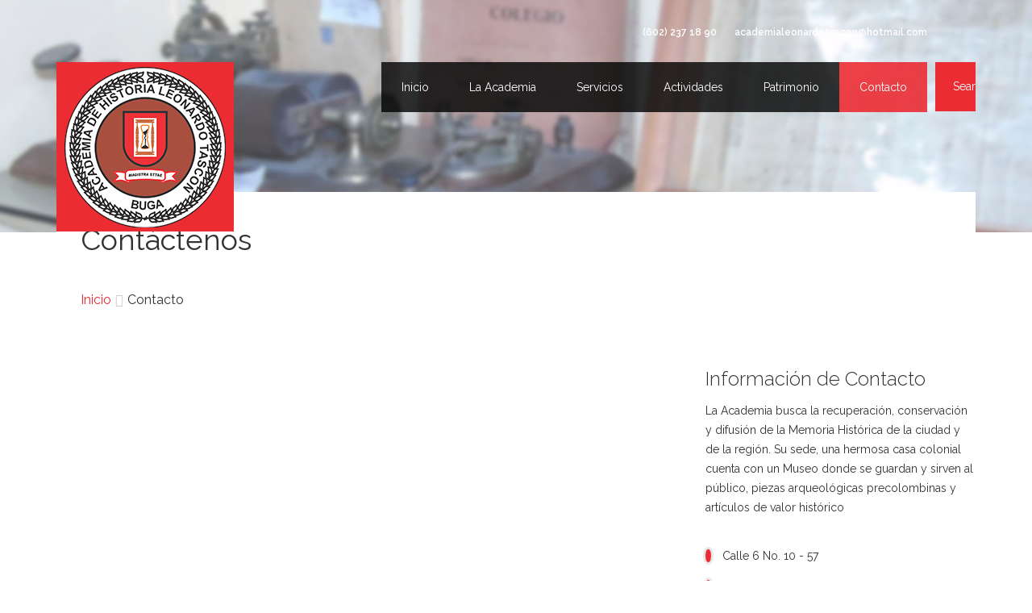

--- FILE ---
content_type: text/html; charset=utf-8
request_url: http://academiadehistorialeonardotascon.com/index.php/contact
body_size: 21344
content:

<!DOCTYPE html>
<html prefix="og: http://ogp.me/ns#" lang="es-es" dir="ltr"
    class='com_content view-article itemid-593 j35 mm-hover'>

<head>
    <base href="http://academiadehistorialeonardotascon.com/index.php/contact" />
  <meta http-equiv="content-type" content="text/html; charset=utf-8" />
  <meta name="author" content="Super User" />
  <meta name="generator" content="Joomla! - Open Source Content Management" />
  <title>Contacto</title>
  <link href="/index.php/contact" rel="canonical" />
  <link href="/templates/ts_dart/favicon.ico" rel="shortcut icon" type="image/vnd.microsoft.icon" />
  <link href="http://academiadehistorialeonardotascon.com/index.php/component/search/?Itemid=593&amp;format=opensearch" rel="search" title="Buscar Academia de Historia Leonardo Tascón" type="application/opensearchdescription+xml" />
  <link rel="stylesheet" href="/templates/ts_dart/css/k2.css" type="text/css" />
  <link rel="stylesheet" href="/templates/system/css/system.css" type="text/css" />
  <link rel="stylesheet" href="/t3-assets/dev/templates.ts_dart.less.bootstrap.less.css" type="text/css" />
  <link rel="stylesheet" href="/t3-assets/dev/plugins.system.t3.base-bs3.less.t3.less.css" type="text/css" />
  <link rel="stylesheet" href="/t3-assets/dev/templates.ts_dart.less.core.less.css" type="text/css" />
  <link rel="stylesheet" href="/t3-assets/dev/templates.ts_dart.less.typography.less.css" type="text/css" />
  <link rel="stylesheet" href="/t3-assets/dev/templates.ts_dart.less.navigation.less.css" type="text/css" />
  <link rel="stylesheet" href="/t3-assets/dev/templates.ts_dart.less.navbar.less.css" type="text/css" />
  <link rel="stylesheet" href="/t3-assets/dev/templates.ts_dart.less.modules.less.css" type="text/css" />
  <link rel="stylesheet" href="/t3-assets/dev/templates.ts_dart.less.joomla.less.css" type="text/css" />
  <link rel="stylesheet" href="/t3-assets/dev/templates.ts_dart.less.components.less.css" type="text/css" />
  <link rel="stylesheet" href="/t3-assets/dev/templates.ts_dart.less.theme.less.css" type="text/css" />
  <link rel="stylesheet" href="/t3-assets/dev/templates.ts_dart.less.template.less.css" type="text/css" />
  <link rel="stylesheet" href="/t3-assets/dev/plugins.system.t3.base-bs3.less.megamenu.less.css" type="text/css" />
  <link rel="stylesheet" href="/t3-assets/dev/templates.ts_dart.less.megamenu.less.css" type="text/css" />
  <link rel="stylesheet" href="/t3-assets/dev/plugins.system.t3.base-bs3.less.off-canvas.less.css" type="text/css" />
  <link rel="stylesheet" href="/t3-assets/dev/templates.ts_dart.less.off-canvas.less.css" type="text/css" />
  <link rel="stylesheet" href="/templates/ts_dart/fonts/font-awesome/css/font-awesome.min.css" type="text/css" />
  <link rel="stylesheet" href="http://fonts.googleapis.com/css?family=Raleway:400,100,300,500,600,700" type="text/css" />
  <link rel="stylesheet" href="http://fonts.googleapis.com/css?family=Roboto+Condensed:400,300,700" type="text/css" />
  <link rel="stylesheet" href="/templates/ts_dart/css/animate.css" type="text/css" />
  <link rel="stylesheet" href="/templates/ts_dart/css/owl.carousel.css" type="text/css" />
  <link rel="stylesheet" href="/templates/ts_dart/css/custom.css" type="text/css" />
  <link rel="stylesheet" href="/t3-assets/dev/templates.ts_dart.less.home.less.css" type="text/css" />
  <script src="/media/system/js/mootools-core.js" type="text/javascript"></script>
  <script src="/media/system/js/core.js" type="text/javascript"></script>
  <script src="/media/jui/js/jquery.min.js" type="text/javascript"></script>
  <script src="/media/jui/js/jquery-noconflict.js" type="text/javascript"></script>
  <script src="/media/jui/js/jquery-migrate.min.js" type="text/javascript"></script>
  <script src="/components/com_k2/js/k2.js?v2.6.8&amp;sitepath=/" type="text/javascript"></script>
  <script src="/media/system/js/caption.js" type="text/javascript"></script>
  <script src="/plugins/system/t3/base-bs3/bootstrap/js/bootstrap.js" type="text/javascript"></script>
  <script src="/plugins/system/t3/base-bs3/js/jquery.tap.min.js" type="text/javascript"></script>
  <script src="/plugins/system/t3/base-bs3/js/off-canvas.js" type="text/javascript"></script>
  <script src="/plugins/system/t3/base-bs3/js/script.js" type="text/javascript"></script>
  <script src="/plugins/system/t3/base-bs3/js/menu.js" type="text/javascript"></script>
  <script src="/templates/ts_dart/js/wow.min.js" type="text/javascript"></script>
  <script src="/templates/ts_dart/js/smoothscroll.js" type="text/javascript"></script>
  <script src="/templates/ts_dart/js/script.js" type="text/javascript"></script>
  <script src="/templates/ts_dart/js/jquery.easy-pie-chart.js" type="text/javascript"></script>
  <script src="/templates/ts_dart/js/owl.carousel.js" type="text/javascript"></script>
  <script type="text/javascript">
jQuery(window).on('load',  function() {
				new JCaption('img.caption');
			});jQuery(document).ready(function(){
	jQuery('.hasTooltip').tooltip({"html": true,"container": "body"});
});
  </script>

  
<!-- META FOR IOS & HANDHELD -->
	<meta name="viewport" content="width=device-width, initial-scale=1.0, maximum-scale=1.0, user-scalable=no"/>
	<style type="text/stylesheet">
		@-webkit-viewport   { width: device-width; }
		@-moz-viewport      { width: device-width; }
		@-ms-viewport       { width: device-width; }
		@-o-viewport        { width: device-width; }
		@viewport           { width: device-width; }
	</style>
	<script type="text/javascript">
		//<![CDATA[
		if (navigator.userAgent.match(/IEMobile\/10\.0/)) {
			var msViewportStyle = document.createElement("style");
			msViewportStyle.appendChild(
				document.createTextNode("@-ms-viewport{width:auto!important}")
			);
			document.getElementsByTagName("head")[0].appendChild(msViewportStyle);
		}
		//]]>
	</script>
<meta name="HandheldFriendly" content="true"/>
<meta name="apple-mobile-web-app-capable" content="YES"/>
<!-- //META FOR IOS & HANDHELD -->




<!-- Le HTML5 shim and media query for IE8 support -->
<!--[if lt IE 9]>
<script src="//html5shim.googlecode.com/svn/trunk/html5.js"></script>
<script type="text/javascript" src="/plugins/system/t3/base-bs3/js/respond.min.js"></script>
<![endif]-->

<!-- You can add Google Analytics here or use T3 Injection feature -->
  <meta property="og:type" content="article" />
<meta property="og:title" content="Sitio Web Oficial de la Academia de Historia Leonardo Tascón" />
<meta property="og:url" content="http://www.academiadehistorialeonardotascon.com" />
<meta property="og:image" content="http://www.academiadehistorialeonardotascon.com/images/demo/slider/bg1.jpg" />
<script src='https://www.google.com/recaptcha/api.js'></script>
</head>

<body>

  <div class="t3-wrapper"> <!-- Need this wrapper for off-canvas menu. Remove if you don't use of-canvas -->

    <!-- Brand and toggle get grouped for better mobile display -->
<div class="navbar-header hidden-md hidden-lg">

	
			
<button class="btn btn-primary off-canvas-toggle " type="button" data-pos="right" data-nav="#t3-off-canvas" data-effect="off-canvas-effect-4">
  <i class="fa fa-bars"></i>
</button>

<!-- OFF-CANVAS SIDEBAR -->
<div id="t3-off-canvas" class="t3-off-canvas ">

  <div class="t3-off-canvas-header">
    <h2 class="t3-off-canvas-header-title">Menubar</h2>
    <button type="button" class="close" data-dismiss="modal" aria-hidden="true">&times;</button>
  </div>

  <div class="t3-off-canvas-body">
    <div class="t3-module module_menu " id="Mod114"><div class="module-inner"><h3 class="module-title "><span>Main Menu</span></h3><div class="module-ct"><ul class="nav  nav-pills nav-stacked ">
<li class="item-435"><a href="/index.php" >Inicio</a></li><li class="item-592 deeper dropdown parent">	<a class="dropdown-toggle" href="#"  data-toggle="dropdown">La Academia<b class="caret"></b></a><ul class="dropdown-menu"><li class="item-590"><a href="/index.php/pages/about-us" >Historia</a></li><li class="item-595"><a href="/index.php/pages/team-members" >Junta Directiva</a></li><li class="item-594"><a href="/index.php/pages/services" >Académicos</a></li><li class="item-596"><a href="/index.php/pages/pricing-table" >Amigos y Comisiones</a></li><li class="item-557"><a href="/index.php/pages/weblinks" >Otras Academias</a></li><li class="item-597"><a href="/index.php/pages/documentos" >Documentación Legal</a></li></ul></li><li class="item-617 deeper dropdown parent">	<a class="dropdown-toggle" href="#"  data-toggle="dropdown">Servicios<b class="caret"></b></a><ul class="dropdown-menu"><li class="item-620"><a href="/index.php/pages-2/services-2" >Administración</a></li><li class="item-621"><a href="/index.php/pages-2/services-3" >Archivo</a></li><li class="item-622"><a href="/index.php/pages-2/services-4" >Biblioteca</a></li><li class="item-623"><a href="/index.php/pages-2/services-5" >Archivo Puertas Abiertas</a></li><li class="item-624"><a href="/index.php/pages-2/services-6" >Museo</a></li></ul></li><li class="item-618"><a href="/index.php/pages-3" >Actividades</a></li><li class="item-619 deeper dropdown parent"><a class="dropdown-toggle" href="/index.php/pages-4"  data-toggle="dropdown">Patrimonio<b class="caret"></b></a><ul class="dropdown-menu"><li class="item-625"><a href="/index.php/pages-4/senaletica" >Señaletica</a></li></ul></li><li class="item-593 current active"><a href="/index.php/contact" >Contacto</a></li><li class="item-571">	<a href="/index.php?Itemid=550" >Search</a></li></ul>
</div></div></div>
  </div>

</div>

<!-- //Off canvas -->
	
</div>


<!-- HEADER -->
<header id="t3-header" class="container header">
	<div class="main-container">
		<div class="row">

			<!-- Top bar -->
			<div class="">
						<div class="topbar clearfix">
				

<div class="custom"  >
	<ul class="top-info">
<li><i class="fa fa-phone"> </i> (602) 237 18 90</li>
<li><i class="fa fa-envelope"> </i> academialeonardotascon@hotmail.com</li>
<!-- Social links -->
<li class="social-icon"><a id="tooltip1" title="Twitter" href="#" data-toggle="tooltip" data-placement="top"> <i class="fa fa-twitter"> </i> </a> <a id="tooltip2" title="Facebook" href="https://www.facebook.com/AcademiaDeHistoriaLeonardoTascon/" target="_blank" data-toggle="tooltip" data-placement="top"> <i class="fa fa-facebook"> </i> </a> <a id="tooltip3" title="Google+" href="#" data-toggle="tooltip" data-placement="top"> <i class="fa fa-google-plus"> </i> </a> <a id="tooltip4" title="Dribble" href="#" data-toggle="tooltip" data-placement="top"> <i class="fa fa-dribbble"> </i> </a></li>
<!-- Social links end--></ul>

</div>

			</div>
						</div>
			<!--/ Top bar end -->

			<div class="ts-navbar clearfix">
	
				<!-- LOGO -->
				<div class="col-xs-6 col-sm-3 logo">
					<div class="logo-image">
						<a href="" title="Academia de Historia Leonardo Tascón">
															<img class="logo-img" src="/images/logoaca.png" alt="Academia de Historia Leonardo Tascón" />
																					<span>Academia de Historia Leonardo Tascón</span>
						</a>
						<small class="site-slogan"></small>
					</div>
				</div>
				<!-- //LOGO -->
				
							
				<div class="col-sm-9 pull-right hidden-sm hidden-xs">
					<div class="t3-navbar navbar-collapse collapse">
						<div  class="t3-megamenu animate zoom"  data-duration="600" data-responsive="true">
<ul class="nav navbar-nav level0">
<li class="dropdown mega" data-id="435" data-level="1">
<a class=" dropdown-toggle" href="/index.php"   data-target="#" data-toggle="dropdown">Inicio <b class="caret"></b></a>

<div class="nav-child dropdown-menu mega-dropdown-menu"  ><div class="mega-dropdown-inner">
</div></div>
</li>
<li class="dropdown mega" data-id="592" data-level="1">
<a class=" dropdown-toggle" href="#"   data-target="#" data-toggle="dropdown">La Academia<b class="caret"></b></a>

<div class="nav-child dropdown-menu mega-dropdown-menu"  ><div class="mega-dropdown-inner">
<div class="row">
<div class="col-xs-12 mega-col-nav" data-width="12"><div class="mega-inner">
<ul class="mega-nav level1">
<li  data-id="590" data-level="2">
<a class="" href="/index.php/pages/about-us"   data-target="#">Historia </a>

</li>
<li  data-id="595" data-level="2">
<a class="" href="/index.php/pages/team-members"   data-target="#">Junta Directiva </a>

</li>
<li  data-id="594" data-level="2">
<a class="" href="/index.php/pages/services"   data-target="#">Académicos </a>

</li>
<li  data-id="596" data-level="2">
<a class="" href="/index.php/pages/pricing-table"   data-target="#">Amigos y Comisiones </a>

</li>
<li  data-id="557" data-level="2">
<a class="" href="/index.php/pages/weblinks"   data-target="#">Otras Academias </a>

</li>
<li  data-id="597" data-level="2">
<a class="" href="/index.php/pages/documentos"   data-target="#">Documentación Legal </a>

</li>
</ul>
</div></div>
</div>
</div></div>
</li>
<li class="dropdown mega" data-id="617" data-level="1">
<a class=" dropdown-toggle" href="#"   data-target="#" data-toggle="dropdown">Servicios<b class="caret"></b></a>

<div class="nav-child dropdown-menu mega-dropdown-menu"  ><div class="mega-dropdown-inner">
<div class="row">
<div class="col-xs-12 mega-col-nav" data-width="12"><div class="mega-inner">
<ul class="mega-nav level1">
<li  data-id="620" data-level="2">
<a class="" href="/index.php/pages-2/services-2"   data-target="#">Administración </a>

</li>
<li  data-id="621" data-level="2">
<a class="" href="/index.php/pages-2/services-3"   data-target="#">Archivo </a>

</li>
<li  data-id="622" data-level="2">
<a class="" href="/index.php/pages-2/services-4"   data-target="#">Biblioteca </a>

</li>
<li  data-id="623" data-level="2">
<a class="" href="/index.php/pages-2/services-5"   data-target="#">Archivo Puertas Abiertas </a>

</li>
<li  data-id="624" data-level="2">
<a class="" href="/index.php/pages-2/services-6"   data-target="#">Museo </a>

</li>
</ul>
</div></div>
</div>
</div></div>
</li>
<li  data-id="618" data-level="1">
<a class="" href="/index.php/pages-3"   data-target="#">Actividades </a>

</li>
<li class="dropdown mega" data-id="619" data-level="1">
<a class=" dropdown-toggle" href="/index.php/pages-4"   data-target="#" data-toggle="dropdown">Patrimonio <b class="caret"></b></a>

<div class="nav-child dropdown-menu mega-dropdown-menu"  ><div class="mega-dropdown-inner">
<div class="row">
<div class="col-xs-12 mega-col-nav" data-width="12"><div class="mega-inner">
<ul class="mega-nav level1">
<li  data-id="625" data-level="2">
<a class="" href="/index.php/pages-4/senaletica"   data-target="#">Señaletica </a>

</li>
</ul>
</div></div>
</div>
</div></div>
</li>
<li class="current active" data-id="593" data-level="1">
<a class="" href="/index.php/contact"   data-target="#">Contacto </a>

</li>
<li class="dropdown mega nav-search mega-align-right" data-id="571" data-level="1" data-class="nav-search" data-alignsub="right" data-xicon="fa fa-search">
<a class=" dropdown-toggle" href="/index.php?Itemid=550"   data-target="#" data-toggle="dropdown"><i class="fa fa-search"></i>Search<b class="caret"></b></a>

<div class="nav-child dropdown-menu mega-dropdown-menu"  ><div class="mega-dropdown-inner">
<div class="row">
<div class="col-xs-12 mega-col-module" data-width="12" data-position="35"><div class="mega-inner">
<div class="t3-module module " id="Mod35"><div class="module-inner"><div class="module-ct"><div class="search">
	<form action="/index.php/contact" method="post" class="form-inline form-search">
		<label for="mod-search-searchword" class="element-invisible">Buscar...</label> <input name="searchword" id="mod-search-searchword" maxlength="200"  class="form-control" type="text" size="20" placeholder="Buscar..." />		<input type="hidden" name="task" value="search" />
		<input type="hidden" name="option" value="com_search" />
		<input type="hidden" name="Itemid" value="593" />
	</form>
</div>
</div></div></div>
</div></div>
</div>
</div></div>
</li>
</ul>
</div>

					</div>
				</div>


			</div>
	
		</div>
	</div>
</header>
<!-- //HEADER -->

    
<!-- SHOWCASE -->
<div class="slider">
	<div class="row">
			
		

<div class="custom inner-banner-allpages"  style="background-image: url('/images/demo/banner/banner4.jpg')" >
	</div>
		
			</div>
</div>
<!-- //SHOWCASE -->
    
<!-- Page title -->
<div id="page-title">
	<div class="container">
		<div class="row">
			<div class="col-xs-12">
				<div class="page-title-content clearfix">
					
					

<div class="custom"  >
	<h2>Contáctenos    </h2> <br>
</div>

<ol class="breadcrumb ">
	<li class="active"><span class="hasTooltip"><i class="fa fa-map-marker" data-toggle="tooltip" title="Está aquí: "></i></span></li><li><a href="/index.php" class="pathway">Inicio</a><span class="divider"><img src="/templates/ts_dart/images/system/arrow.png" alt="" /></span></li><li><span>Contacto</span></li></ol>
		
								</div>
			</div>
		</div>
	</div>
</div>
<!--/ Page title -->
    
<!-- Main top -->
<!--/ Main top end-->
    
    
<div id="t3-mainbody" class="container t3-mainbody">
	<div class="row">

		<!-- MAIN CONTENT -->
		<div id="t3-content" class="t3-content col-xs-12 col-sm-8  col-md-8">
						

<div class="item-page clearfix">


<!-- Article -->
<article>






	
	
	
	<section class="article-content clearfix">
		<iframe src="https://www.google.com/maps/embed?pb=!1m14!1m8!1m3!1d15922.349363829744!2d-76.2988644!3d3.8982414!3m2!1i1024!2i768!4f13.1!3m3!1m2!1s0x8e39e6416a8f1a5d%3A0x55df63092e182c1f!2sAcademia%20de%20Historia%20Leonardo%20Tasc%C3%B3n!5e0!3m2!1ses!2sco!4v1726227558473!5m2!1ses!2sco" width="800" height="600" style="border:0;" allowfullscreen="" loading="lazy" referrerpolicy="no-referrer-when-downgrade"></iframe> 	</section>

	
	
	</article>
<!-- //Article -->


</div>
		</div>
		<!-- //MAIN CONTENT -->

		<!-- SIDEBAR RIGHT -->
		<div class="t3-sidebar t3-sidebar-right col-xs-12 col-sm-4  col-md-4 ">
			<div class="t3-module module " id="Mod174"><div class="module-inner"><div class="module-ct">

<div class="custom"  >
	<div class="contact-info">
<h3>Información de Contacto</h3>
<p class="parrafos_alineados">La Academia busca la recuperación, conservación y difusión de la Memoria Histórica de la ciudad y de la región. Su sede, una hermosa casa colonial cuenta con un Museo  donde se guardan y sirven al público,  piezas arqueológicas precolombinas y artículos de valor histórico</p>
<br />
<p><i class="fa fa-home"> </i> Calle 6 No. 10 - 57</p>
<p><i class="fa fa-phone"> </i> (602) 237 18 90</p>
<p><i class="fa fa-mobile"> </i> (+57) 315 547 1419</p>
<p><i class="fa fa-envelope-o"> </i> academialeonardotascon@hotmail.com</p>
<p><i class="fa fa-globe"> </i> academiadehistorialeonardotascon.com</p>
</div></div>
</div></div></div>
		</div>
		<!-- //SIDEBAR RIGHT -->

	</div>
</div> 

    
<!-- Content bottom -->
<!--/ Content bottom end-->

    
<!-- Main bottom -->
<!--/ Main bottom end-->

    
<!-- Clients -->
<!-- Clients end -->

    
<!-- FOOTER -->
<footer id="t3-footer" class="wrap t3-footer">
	<div class="ts-container">

			<!-- FOOT NAVIGATION -->
		<div class="container">
				<!-- SPOTLIGHT -->
	<div class="t3-spotlight t3-footnav  row">
					<div class=" col-lg-3 col-md-3 col-sm-3 col-xs-6">
								<div class="t3-module module " id="Mod90"><div class="module-inner"><div class="module-ct">

<div class="custom"  >
	<div class="footer-about-us"><img src="/images/aym_sello_red.png" alt="" /><img src="/images/ciudadco.png" alt="" /><img src="/images/paisco.png" alt="" />
</div></div>
</div></div></div>
							</div>
					<div class=" col-lg-3 col-md-3 col-sm-3 col-xs-6">
								<div class="t3-module module " id="Mod201"><div class="module-inner"><div class="module-ct">

<div class="custom"  >
	<div class="footer-about-us"><img src="/images/academia_hlt.png" alt="" /><br />Calle 6 (Calle Gladys Azcárate) No. 10-57 <br /><strong>Email:</strong>academialeonardotascon@hotmail.com<br /><strong>Teléfono:</strong> <strong> (602) 237 18 90 </strong><br /> <strong>Celular:(+57) 315 547 1419</strong><br /><br /> Guadalajara de Buga | Departamento del Valle del Cauca<br />República Colombia<br /></div>
</div>
</div></div></div>
							</div>
					<div class=" col-lg-3 col-md-3 col-sm-3 col-xs-6">
								&nbsp;
							</div>
					<div class=" col-lg-3 col-md-3 col-sm-3 col-xs-6">
								&nbsp;
							</div>
			</div>
<!-- SPOTLIGHT -->		</div>
		<!-- //FOOT NAVIGATION -->
	</div>

	<section class="t3-copyright ts-container" >
		<div class="container">
			<div class="row">


				

				<div class="col-md-6 copyright ">
					<div class="module wow fadeInRight">
	<small>Copyright &#169; 2026 Academia de Historia Leonardo Tascón. Todos los derechos reservados. Diseñado por <a href="http://www.nexusmedia.com.co/" title="">NEXUS Soluciones WEB & Multimedia </a></small>
	<small></small>
</div>

				</div>
				

			</div>
		</div>
	</section>

</footer>
<!-- //FOOTER -->

<!-- BACK TOP TOP BUTTON -->
<div id="back-to-top" data-offset-top="10" class="back-to-top wow flipInY">
  
</div>

<script type="text/javascript">
(function($) {
	// Back to top
	$('#back-to-top').on('click', function(){
		$("html, body").animate({scrollTop: 0}, 500);
		return false;
	});
})(jQuery);
</script>
<!-- BACK TO TOP BUTTON -->
  </div>


</body>
</html>

--- FILE ---
content_type: text/css
request_url: http://academiadehistorialeonardotascon.com/t3-assets/dev/templates.ts_dart.less.theme.less.css
body_size: 54237
content:
.pull-left,
.media > .pull-left {
  margin-right: 15px;
}
.article-image-full {
  margin-right: 30px;
}
.item-page .divider-vertical {
  border-top: 0;
}

body {
  font-family: 'Raleway', sans-serif;
  font-size: 14px;
  font-weight: 400;
  line-height: 1.7142857;
  color: #323232;
}
a,
a:hover {
  text-decoration: none;
}
a:focus {
  outline: none;
}
h1,
h2,
h3,
h4,
h5,
h6 {
  font-family: 'Raleway', sans-serif;
}
h1 {
  font-size: 36px;
  line-height: 48px;
}
h2 {
  font-size: 28px;
  line-height: 38px;
}
h3 {
  font-size: 24px;
  line-height: 34px;
  font-weight: 300;
}
h4 {
  font-size: 18px;
  line-height: 28px;
  font-weight: 300;
}
h5 {
  font-size: 14px;
  line-height: 24px;
}
.page-content-title {
  margin-top: 0;
}
.t3-wrapper {
  overflow: hidden !important;
}

.btn,
.btn.btn-primary {
  padding: 12px 32px;
  background: #eb2c33;
  color: #fff;
  border: 0;
  -webkit-border-radius: 2px;
  -moz-border-radius: 2px;
  border-radius: 2px;
  -webkit-transition: all 0.3s ease 0s;
  -moz-transition: all 0.3s ease 0s;
  -o-transition: all 0.3s ease 0s;
  transition: all 0.3s ease 0s;
}
.btn:hover,
.btn.btn-primary:hover {
  background: #000;
  border: 0;
  color: #fff;
}
.btn.cancel {
  background: #f2f2f2;
  color: #323232;
  margin-left: 5px;
}
.btn.cancel:hover {
  background: #000;
  color: #fff;
}
.btn.btn-default {
  background: #fff;
  color: #323232;
}
.btn.btn-default:hover {
  color: #fff;
  background: #000;
}

.title h3.module-title {
  font-size: 24px;
  font-weight: 300;
  padding: 20px 15px 40px;
  position: relative;
  left: 0;
  line-height: normal;
  text-align: center;
}
.title h3.module-title span {
  background: #fff;
  z-index: 1;
  position: relative;
  padding: 10px 15px;
}
.title h3.module-title:before {
  content: '';
  position: absolute;
  top: 50%;
  margin-top: -10px;
  height: 1px;
  width: 100%;
  left: 0;
  z-index: 0;
  border-bottom: 1px solid #cecece;
}
.title-right h3.module-title {
  font-size: 24px;
  font-weight: 300;
  margin-top: 0;
  padding-bottom: 20px;
  position: relative;
}
.title-right h3.module-title span {
  background: #fff;
  z-index: 2;
  position: relative;
  padding: 0 10px 0 0;
}
.title-right h3.module-title:after {
  content: '';
  position: absolute;
  top: 50%;
  height: 1px;
  width: 100%;
  left: 0;
  margin-top: -10px;
  border-bottom: 1px solid #cecece;
  z-index: 0;
}

ul.circle {
  margin: 0;
  padding: 0;
  list-style: none;
}
ul.circle li {
  position: relative;
  margin-left: 30px;
  padding-bottom: 10px;
}
ul.circle li:before {
  content: "\f111";
  color: #eb2c33;
  font-family: FontAwesome;
  font-size: 8px;
  line-height: 8px;
  border: 2px solid rgba(0, 0, 0, 0.05);
  border-radius: 100%;
  position: absolute;
  margin-left: -20px;
  top: 5px;
}

.breadcrumb {
  background: none;
}
.breadcrumb li {
  font-size: 16px;
}
.breadcrumb li .hasTooltip {
  display: none;
}
.breadcrumb > li + li:before {
  content: "\f105";
  font-family: FontAwesome;
  color: #ccc;
}

.owl-controls .owl-prev,
.owl-controls .owl-next {
  cursor: pointer;
  background: #f6f6f6;
  width: 38px;
  height: 38px;
  line-height: 38px;
  color: #989898;
  opacity: 1;
  top: auto;
  text-shadow: none;
  display: inline-block;
  text-align: center;
  border-radius: 100%;
}
.owl-controls .owl-next {
  margin-left: 6px;
}
.owl-controls .owl-prev:hover,
.owl-controls .owl-next:hover {
  background: #eb2c33;
  color: #fff;
}
.owl-controls .owl-page,
.owl-controls .owl-buttons div {
  display: inline-block;
}

#t3-header {
  z-index: 9999;
  position: absolute;
  left: 0;
  right: 0;
}
#t3-header .col-md-12 {
  min-height: 0;
}
#t3-header .t3-navbar {
  padding-right: 0;
}

.header-fixed {
  -webkit-backface-visibility: hidden;
  position: fixed !important;
  border: 0;
}
.header-fixed .topbar {
  display: none;
}

.topbar ul.top-info {
  display: inline-block;
  float: right;
  overflow: hidden;
  color: #fff;
  padding: 25px 0;
  font-size: 12px;
  list-style: none;
  margin: 0;
}
.topbar ul.top-info li {
  float: left;
  margin-left: 10px;
  font-weight: 600;
}
.topbar ul.top-info i {
  color: #eb2c33;
  font-size: 16px;
  margin-right: 5px;
}
.topbar ul.top-info li.social-icon i {
  font-size: 16px;
  color: #fff;
  margin-left: 10px;
  margin-right: 0;
}
.topbar ul.top-info li.social-icon i:hover {
  color: #8c1b1e;
}

.logo a {
  display: inline-block;
  line-height: 1;
  margin: 0;
  background: #eb2c33;
  padding: 5px 10px;
}
.logo-image span,
.logo-image small {
  display: none;
}
.logo-text a {
  text-decoration: none;
  font-size: 28px;
  font-weight: bold;
}
.logo-text:hover a,
.logo-text a:hover,
.logo-text a:active,
.logo-text a:focus {
  text-decoration: none;
}
.logo-text .site-slogan {
  display: block;
  font-size: 14px;
  margin-top: 5px;
}

.off-canvas-toggle {
  border-radius: 0;
  border: 0;
  padding: 0;
  width: 50px;
  height: 50px;
  line-height: 50px;
  position: absolute;
  z-index: 1030 !important;
  right: 0;
  top: 0;
}
html[dir="ltr"] .off-canvas-right.t3-off-canvas {
  left: auto;
  right: 0;
}

.nav-search .form-control {
  border: 0;
  background: #333;
  margin: 5px 0 0 0;
}
.nav-search .form-control:hover,
.nav-search .form-control:focus {
  border: 0;
}
#searchForm .btn.btn-default {
  background: #eb2c33;
  color: #fff;
  border-color: transparent !important;
  padding: 11px 32px;
}
.head-search {
  margin-top: 20px;
}
.head-search:before,
.head-search:after {
  content: " ";
  display: table;
}
.head-search:after {
  clear: both;
}
.head-search form {
  margin: 0;
}
.head-search label {
  display: none;
}
.head-search .search {
  position: relative;
}
.head-search .search:before {
  font-family: "FontAwesome";
  content: "\f002";
  display: block;
  position: absolute;
  left: 10px;
  top: 6px;
  color: #555555;
}
@media screen and (min-width: 768px) {
  .head-search .search {
    float: right;
  }
}
.head-search .form-control {
  width: 100%;
  padding-left: 30px;
}
@media screen and (min-width: 768px) {
  .head-search .form-control {
    width: 150px;
  }
  .head-search .form-control:focus {
    width: 200px;
  }
}

.rev_slider .tp-caption.slider_title {
  color: #fff;
  font-size: 76px;
  font-weight: 100;
  text-transform: uppercase;
}
.rev_slider .tp-caption.slider_subtitle {
  text-transform: uppercase;
}
.rev_slider .tp-caption.slider_btn a {
  padding: 12px 36px !important;
  border-radius: 2px;
  text-transform: uppercase;
  line-height: 28px;
  border: 0;
  background: #eb2c33;
  color: #fff;
  font-weight: 400;
  -webkit-transition: 400ms;
  -moz-transition: 400ms;
  -o-transition: 400ms;
  transition: 400ms;
}
.rev_slider .tp-caption.slider_btn a:hover {
  background: #000;
}
.rev_slider .tp-caption.slider_btn_default {
  background: #fff;
  padding: 11px 36px !important;
  border-radius: 2px;
  text-transform: uppercase;
  line-height: 28px;
  border: 0;
  font-weight: 400;
  -webkit-transition: 400ms;
  -moz-transition: 400ms;
  -o-transition: 400ms;
  transition: 400ms;
}
.rev_slider .tp-caption.slider_btn_default a {
  color: #323232 !important;
}
.rev_slider .tp-caption.slider_btn_default:hover {
  background: #000;
}
.rev_slider .tp-caption.slider_btn_default:hover a {
  color: #fff !important;
}
.tp-bullets {
  bottom: 30px !important;
}

.sprocket-features.layout-slideshow .sprocket-features-content {
  top: 50%;
  left: 162px;
  margin-top: -15px;
}
.sprocket-features.layout-slideshow .sprocket-features-content .sprocket-features-desc {
  padding: 25px;
}
.sprocket-features.layout-slideshow .sprocket-features-content h1 {
  font-size: 68px;
  font-weight: 100;
  line-height: normal;
  text-transform: uppercase;
  margin: 0;
}
.sprocket-features.layout-slideshow .sprocket-features-content h2 {
  font-size: 32px;
  line-height: normal;
  font-weight: 300;
  margin: 0 0 30px;
  text-transform: uppercase;
}
.sprocket-features.layout-slideshow .sprocket-features-content .roksprocket-ellipsis {
  display: none;
}
.sprocket-features.layout-slideshow .sprocket-features-arrows .arrow {
  background: rgba(0, 0, 0, 0.7);
  color: #fff;
  width: 52px;
  height: 60px;
  line-height: 60px;
  font-size: 32px;
  -webkit-border-radius: 0;
  -moz-border-radius: 0;
  border-radius: 0;
  box-shadow: none;
}
.sprocket-features.layout-slideshow .sprocket-features-arrows .arrow:hover {
  background: #eb2c33;
}

#services {
  position: relative;
  padding-top: 30px;
  padding-bottom: 30px;
}
.service-content {
  text-align: center;
  position: relative;
  padding: 0 10px;
}
.service-content .service-icon {
  position: relative;
}
.service-content:after {
  content: "";
  background: #eb2c33;
  width: 8px;
  height: 8px;
  position: absolute;
  top: 50%;
  margin-top: -58px;
  left: 274px;
  -webkit-border-radius: 100%;
  -moz-border-radius: 100%;
  border-radius: 100%;
  -webkit-box-shadow: 0 0 0 3px rgba(0, 0, 0, 0.09);
  -moz-box-shadow: 0 0 0 3px rgba(0, 0, 0, 0.09);
  box-shadow: 0 0 0 3px rgba(0, 0, 0, 0.09);
  z-index: 3;
}
.service-content:before {
  content: '';
  background: #ccc;
  position: absolute;
  top: 50%;
  margin-top: -55px;
  width: 100%;
  left: 74px;
  height: 1px;
  z-index: 0;
}
.service-content.last:after,
.service-content.last:before {
  content: '';
  position: relative;
  box-shadow: none;
  border: 0;
}
.service-content i {
  display: inline-block;
  overflow: hidden;
  color: #fff;
  font-size: 48px;
  background: #eb2c33;
  width: 150px;
  height: 150px;
  line-height: 150px;
  margin: 30px 0 0;
  -webkit-box-shadow: 0 0 0 12px #f0f0f0;
  -moz-box-shadow: 0 0 0 12px #f0f0f0;
  box-shadow: 0 0 0 12px #f0f0f0;
  -webkit-transition: 300ms;
  -moz-transition: 300ms;
  -o-transition: 300ms;
  transition: 300ms;
}
.service-content i:hover {
  background: #d0141b;
}
.service-content h3 {
  font-size: 16px;
}

#features {
  padding-top: 30px;
  padding-bottom: 30px;
}
.feature-image {
  position: relative;
}
.feature-image:after {
  content: '';
  width: 120px;
  right: 24px;
  top: 50%;
  margin-top: 24px;
  height: 1px;
  background: #cecece;
  position: absolute;
  z-index: -1;
}
.feature-wrapper {
  position: relative;
}
.feature-wrapper:before {
  content: '';
  width: 1px;
  top: 0;
  bottom: 0;
  height: 100%;
  background: #cecece;
  position: absolute;
  left: -50px;
  z-index: 1;
}
.feature-wrapper:after {
  content: "";
  background: #eb2c33;
  width: 8px;
  height: 8px;
  position: absolute;
  top: 50%;
  left: -53.5px;
  -webkit-border-radius: 100%;
  -moz-border-radius: 100%;
  border-radius: 100%;
  -webkit-box-shadow: 0 0 0 3px rgba(0, 0, 0, 0.09);
  -moz-box-shadow: 0 0 0 3px rgba(0, 0, 0, 0.09);
  box-shadow: 0 0 0 3px rgba(0, 0, 0, 0.09);
  z-index: 3;
}
.feature-content-wrapper {
  position: relative;
  padding: 10px 0;
}
.feature-content-wrapper h2 {
  font-size: 28px;
  font-weight: 400;
  margin-top: 0;
}
.feature-content-wrapper:before {
  content: "";
  background: #eb2c33;
  width: 8px;
  height: 8px;
  position: absolute;
  top: 0;
  left: -53.5px;
  -webkit-border-radius: 100%;
  -moz-border-radius: 100%;
  border-radius: 100%;
  -webkit-box-shadow: 0 0 0 3px rgba(0, 0, 0, 0.09);
  -moz-box-shadow: 0 0 0 3px rgba(0, 0, 0, 0.09);
  box-shadow: 0 0 0 3px rgba(0, 0, 0, 0.09);
  z-index: 3;
}
.feature-content-wrapper:after {
  content: "";
  background: #eb2c33;
  width: 8px;
  height: 8px;
  position: absolute;
  bottom: 0;
  left: -53.5px;
  -webkit-border-radius: 100%;
  -moz-border-radius: 100%;
  border-radius: 100%;
  -webkit-box-shadow: 0 0 0 3px rgba(0, 0, 0, 0.09);
  -moz-box-shadow: 0 0 0 3px rgba(0, 0, 0, 0.09);
  box-shadow: 0 0 0 3px rgba(0, 0, 0, 0.09);
  z-index: 3;
}
.feature-box .feature-icon {
  text-align: center !important;
  padding: 20px 0 0;
  font-size: 18px;
}
.feature-box .feature-icon i {
  color: #eb2c33;
  font-size: 36px;
}
.feature-box .feature-icon i.fa-mobile-phone {
  font-size: 48px;
}
.feature-box h3 {
  font-size: 16px;
  font-weight: 700;
}
.feature-box .feature-box-content {
  margin-left: 60px;
}

.featured-tab {
  background: #f2f2f2;
  border: 1px solid #d7d7d7;
  padding: 40px 30px;
  -webkit-border-radius: 2px;
  -moz-border-radius: 2px;
  border-radius: 2px;
}
.featured-tab .sprocket-tabs-nav {
  background: none !important;
  border: 0 !important;
  margin-right: 70px !important;
}
.featured-tab .sprocket-tabs-nav > li > .sprocket-tabs-inner {
  border: 0 !important;
  min-width: 300px !important;
  color: #858585;
  padding: 20px 15px 13px;
  position: relative;
}
.featured-tab .sprocket-tabs-nav > li > .sprocket-tabs-inner i {
  font-size: 34px;
  margin-top: 5px;
}
.featured-tab .sprocket-tabs-nav > li > .sprocket-tabs-inner .featured-tab-content h3 {
  font-size: 18px;
  line-height: 26px;
  margin: 0;
}
.featured-tab .sprocket-tabs-nav > li.active > .sprocket-tabs-inner {
  background: #eb2c33;
  color: #fff;
}
.featured-tab .sprocket-tabs-nav > li.active > .sprocket-tabs-inner:after {
  left: 100%;
  border: transparent solid;
  content: " ";
  position: absolute;
  border-width: 41px;
  top: 50%;
  border-left-color: #e8161e;
  margin-top: -42px;
}
.featured-tab .sprocket-tabs-panels img.pull-left {
  margin-right: 25px;
}
.featured-tab .sprocket-tabs-panels h3 {
  margin: 0;
  line-height: normal;
  color: #eb2c33;
}
.featured-tab .sprocket-tabs-panels h4 {
  line-height: normal;
  margin: 0 0 20px;
  font-weight: 300;
}

.rportfolio .sprocket-strips-item {
  height: 351px;
  box-shadow: none;
  border-radius: 0;
  position: relative;
  overflow: hidden;
  -webkit-transition: 500ms;
  -moz-transition: 500ms;
  -o-transition: 500ms;
  transition: 500ms;
  -webkit-backface-visibility: hidden;
  -ms-backface-visibility: hidden;
}
.rportfolio .sprocket-strips-item .sprocket-strips-content {
  position: absolute;
  bottom: 40px;
  opacity: 0;
  left: 50%;
  text-align: center;
  margin-left: -130px;
  -webkit-transition: opacity 800ms;
  -moz-transition: opacity 800ms;
  -o-transition: opacity 800ms;
  transition: opacity 800ms;
}
.rportfolio .sprocket-strips-item .sprocket-strips-content h4.sprocket-strips-title {
  font-size: 22px;
  text-align: center;
}
.rportfolio .sprocket-strips-item .sprocket-strips-content h4.sprocket-strips-title a {
  color: #fff;
  text-decoration: none;
}
.rportfolio .sprocket-strips-item .sprocket-strips-content .sprocket-strips-text {
  text-align: center;
}
.rportfolio .sprocket-strips-item .sprocket-strips-content a.readon {
  display: block;
  text-align: center;
}
.rportfolio .sprocket-strips-item .sprocket-strips-content a.readon span {
  display: none;
}
.rportfolio .sprocket-strips-item .sprocket-strips-content a.readon i {
  border: 4px solid #FFFFFF;
  -webkit-border-radius: 100%;
  -moz-border-radius: 100%;
  border-radius: 100%;
  color: #FFFFFF;
  display: inline-block;
  font-size: 18px;
  height: 46px;
  line-height: 40px;
  position: relative;
  text-align: center;
  top: -40px;
  width: 46px;
  z-index: 8;
}
.rportfolio .sprocket-strips-item:hover .sprocket-strips-content {
  display: block;
  opacity: 1;
}
.rportfolio .sprocket-strips-item:hover:before {
  top: 0%;
}
.rportfolio .sprocket-strips-item:before {
  position: absolute;
  content: "";
  top: -100%;
  bottom: 0;
  right: 0;
  width: 100%;
  height: 100%;
  -webkit-transition: 500ms;
  -moz-transition: 500ms;
  -o-transition: 500ms;
  transition: 500ms;
  background-color: rgba(235, 45, 51, 0.85) !important;
}
.rportfolio .sprocket-strips-nav {
  display: block;
  text-align: center;
  padding: 40px 0 0;
}
.rportfolio .sprocket-strips-nav .sprocket-strips-arrows {
  display: inline-block;
}
.rportfolio .sprocket-strips-nav .sprocket-strips-arrows .arrow {
  cursor: pointer;
  background: #f6f6f6;
  width: 38px;
  height: 38px;
  line-height: 38px;
  color: #989898;
  opacity: 1;
  top: auto;
  text-shadow: none;
  display: inline-block;
  text-align: center;
  border-radius: 100%;
}
.rportfolio .sprocket-strips-nav .sprocket-strips-arrows .arrow:hover {
  background: #eb2c33;
  color: #fff;
}
.portfolio-desc h3 {
  font-size: 18px;
  margin-top: 30px;
  line-height: normal;
  text-transform: uppercase;
}

.latest-post ul li {
  width: 50%;
  float: left;
}
.latest-post ul li.even {
  padding-right: 10px;
}
.latest-post ul li.odd {
  padding-left: 10px;
}
.latest-post ul li .moduleItemImage {
  position: relative;
  margin-bottom: 20px;
}
.latest-post ul li .moduleItemDate {
  position: absolute;
  top: 0;
  width: 60px;
  height: 60px;
  border-radius: 100%;
  color: #fff;
  background: #eb2c33;
  display: block;
  text-transform: uppercase;
  font-size: 20px;
  font-weight: 700;
  text-align: center;
  padding-top: 10px;
  line-height: normal;
  margin: 10px 20px;
  z-index: 1;
}
.latest-post ul li .moduleItemDate .date-month {
  display: block;
  font-size: 14px;
  font-weight: 400;
}
.latest-post ul li .moduleItemDate:before {
  content: '';
  width: 61px;
  left: -20px;
  top: 50%;
  margin-top: -3px;
  height: 10px;
  background: #eb2c33;
  position: absolute;
  z-index: -1;
}
.latest-post ul li .moduleItemContent {
  position: relative;
  padding: 0 0 0 35px;
}
.latest-post ul li .moduleItemContent:before {
  content: '';
  width: 1px;
  top: 0;
  left: 15px;
  bottom: 12px;
  height: auto;
  background: #e2e2e2;
  position: absolute;
  z-index: 1;
}
.latest-post ul li .moduleItemContent:after {
  content: "";
  background: #eb2c33;
  width: 8px;
  height: 8px;
  position: absolute;
  bottom: 8px;
  left: 12px;
  -webkit-border-radius: 100%;
  -moz-border-radius: 100%;
  border-radius: 100%;
  -webkit-box-shadow: 0 0 0 3px rgba(0, 0, 0, 0.09);
  -moz-box-shadow: 0 0 0 3px rgba(0, 0, 0, 0.09);
  box-shadow: 0 0 0 3px rgba(0, 0, 0, 0.09);
  z-index: 3;
}
.latest-post ul li a.moduleItemTitle {
  font-size: 16px;
  margin-bottom: 6px;
  font-weight: 500;
  line-height: normal;
  text-decoration: none;
  color: #323232;
}
.latest-post ul li .moduleItemIntrotext {
  padding-bottom: 35px !important;
}
.latest-post ul li a.moduleItemReadmore {
  color: #323232;
}
.latest-post ul li a.moduleItemReadmore:hover {
  color: #eb2c33;
}
.latest-post ul li .moduleItemAuthor,
.latest-post ul li .moduleItemAuthor a,
.latest-post ul li a.moduleItemComments {
  color: #959595;
  font-size: 13px;
}
.latest-post ul li .moduleItemAuthor a:hover,
.latest-post ul li a.moduleItemComments:hover {
  color: #eb2c33;
}

.sprocket-lists ul.sprocket-lists-container li h4.sprocket-lists-title {
  background: #f2f2f2;
  border: 1px solid #cfcfcf;
  padding: 20px !important;
  margin: 0 0 3px !important;
  line-height: normal !important;
  -webkit-border-radius: 3px !important;
  -moz-border-radius: 3px !important;
  border-radius: 3px !important;
}
.sprocket-lists ul.sprocket-lists-container li .indicator {
  background: #afafaf;
  color: #fff;
  font-size: 14px;
  width: 28px;
  height: 28px;
  line-height: 30px;
  margin-top: -14px;
  right: 20px;
  -webkit-border-radius: 100%;
  -moz-border-radius: 100%;
  border-radius: 100%;
  text-align: center;
  -webkit-box-shadow: 0 0 0 5px rgba(0, 0, 0, 0.07000000000000001);
  -moz-box-shadow: 0 0 0 5px rgba(0, 0, 0, 0.07000000000000001);
  box-shadow: 0 0 0 5px rgba(0, 0, 0, 0.07000000000000001);
}
.sprocket-lists ul.sprocket-lists-container li.active h4.sprocket-lists-title {
  color: #eb2c33;
}
.sprocket-lists ul.sprocket-lists-container li.active span.indicator {
  opacity: 1;
  background: #eb2c33;
}
.sprocket-lists ul.sprocket-lists-container li.active span.indicator span i {
  display: none;
}
.sprocket-lists ul.sprocket-lists-container li.active span.indicator span:before {
  content: "\f068";
  font-family: FontAwesome;
  color: #fff;
}
.sprocket-lists ul.sprocket-lists-container li.active .sprocket-lists-item {
  border: 1px solid #cfcfcf !important;
  margin: -4px 0 4px 0;
  -webkit-border-radius: 0 0 3px 3px;
  -moz-border-radius: 0 0 3px 3px;
  border-radius: 0 0 3px 3px;
}
.sprocket-lists ul.sprocket-lists-container li.active .sprocket-lists-item .sprocket-padding {
  padding: 10px 10px 15px;
}
.sprocket-lists ul.sprocket-lists-container li.active .sprocket-lists-item .roksprocket-ellipsis {
  display: none;
}
.sprocket-lists ul.sprocket-lists-container li.active .sprocket-lists-item a.readon {
  display: table;
  margin-top: 10px;
}

.testimonial .layout-showcase {
  text-align: center;
}
.testimonial .layout-showcase .sprocket-features-img-container img {
  float: none;
  width: 152px;
  height: 152px;
  line-height: 152px;
  margin-right: 0;
  border: 5px solid rgba(0, 0, 0, 0.09);
  -webkit-border-radius: 100%;
  -moz-border-radius: 100%;
  border-radius: 100%;
}
.testimonial .layout-showcase .sprocket-features-content h3.clients-name {
  font-size: 26px;
  color: #eb2c33;
  font-weight: 400;
}
.testimonial .layout-showcase .sprocket-features-content p.client-desg {
  font-size: 16px;
  color: #636363;
}
.testimonial .layout-showcase .sprocket-features-content .testimonial-text {
  font-size: 16px;
  line-height: 24px;
  max-width: 800px;
  padding-top: 20px;
  display: inline-block;
  position: relative;
  color: #636363;
}
.testimonial .layout-showcase .sprocket-features-content .testimonial-text:before {
  content: '\f10d';
  font-family: FontAwesome;
  padding-right: 10px;
  color: #eb2c33;
}
.testimonial .layout-showcase .sprocket-features-content .testimonial-text:after {
  content: '\f10e';
  font-family: FontAwesome;
  padding-left: 10px;
  color: #eb2c33;
}
.testimonial .layout-showcase .sprocket-features-arrows {
  margin-top: 25px;
}
.testimonial .layout-showcase .sprocket-features-arrows .arrow {
  cursor: pointer;
  background: #f6f6f6;
  width: 38px;
  height: 38px;
  line-height: 38px;
  color: #989898;
  opacity: 1;
  top: auto;
  text-shadow: none;
  display: inline-block;
  text-align: center;
  font-size: 2em;
  -webkit-border-radius: 100%;
  -moz-border-radius: 100%;
  border-radius: 100%;
}
.testimonial .layout-showcase .sprocket-features-arrows .arrow:hover {
  background: #eb2c33;
  color: #fff;
}

.home #action {
  padding: 0;
}
#action {
  padding: 40px 0;
}
#action .custom {
  background-size: cover;
  background-repeat: no-repeat;
  background-position: 50% 0;
  background-attachment: fixed;
  color: #fff;
  padding: 30px 0 60px;
}
#action .custom a.action {
  padding: 8px 32px;
  font-size: 18px;
  border-radius: 2px;
  margin-top: 20px;
  text-transform: uppercase;
  line-height: 28px;
  border: 0;
  -webkit-transition: all 300ms ease;
  -moz-transition: all 300ms ease;
  -o-transition: all 300ms ease;
  transition: all 300ms ease;
}
#action .custom a.action.btn.btn-default {
  background: #ECECEC;
  color: #323232;
  margin-left: 5px;
}
#action .custom a.action.btn.btn-default:hover {
  background: #000;
  color: #fff;
}
#action .custom h2 {
  font-size: 36px;
}

.clients ul.sprocket-strips-container {
  background: #f2f2f2;
  border: 1px solid #d7d7d7;
  padding: 50px 0 50px 20px;
  border-radius: 2px;
  margin-bottom: 20px;
}
.clients .sprocket-strips-item {
  width: 165px;
  height: 50px;
  line-height: 50px;
  box-shadow: none;
  border-radius: 0;
  position: relative;
  overflow: hidden;
  -webkit-transition: 500ms;
  -moz-transition: 500ms;
  -o-transition: 500ms;
  transition: 500ms;
}
.clients .sprocket-strips-nav {
  display: block;
  text-align: center;
  padding: 40px 0 0;
}
.clients .sprocket-strips-nav .sprocket-strips-arrows {
  display: inline-block;
}
.clients .sprocket-strips-nav .sprocket-strips-arrows .arrow {
  cursor: pointer;
  background: #f6f6f6;
  width: 38px;
  height: 38px;
  line-height: 38px;
  color: #989898;
  opacity: 1;
  top: auto;
  text-shadow: none;
  display: inline-block;
  text-align: center;
  border-radius: 100%;
}
.clients .sprocket-strips-nav .sprocket-strips-arrows .arrow:hover {
  background: #eb2c33;
  color: #fff;
}

.t3-footer {
  background: #f2f2f2;
  border-top: 1px solid #d7d7d7;
  
  
  
  
  
}
.t3-footer:before,
.t3-footer:after {
  content: " ";
  display: table;
}
.t3-footer:after {
  clear: both;
}
.t3-footer .footer-title h3.module-title {
  font-size: 18px;
  font-weight: 400;
  margin-top: 0;
  padding-bottom: 20px;
  position: relative;
}
.t3-footer .footer-title h3.module-title:after {
  content: '';
  position: absolute;
  top: 50%;
  height: 1px;
  width: 100%;
  left: 0;
  margin-top: -10px;
  border-bottom: 1px solid #cecece;
  z-index: 0;
}
.t3-footer .footer-title h3.module-title span {
  background: #f2f2f2;
  z-index: 2;
  position: relative;
  padding: 0 10px 0 0;
}
.t3-footer .footer-about-us p.desc {
  padding: 40px 0 30px;
}
.t3-footer .footer-about-us .footer-social a {
  color: #949494;
  margin-right: 25px;
  font-size: 18px;
}
.t3-footer .footer-about-us .footer-social a:hover {
  color: #eb2c33;
}
.t3-footer .footer-title ul li {
  border-bottom: 1px dashed #cecece;
  position: relative;
  padding-bottom: 5px;
  padding-left: 25px;
  margin-bottom: 5px;
}
.t3-footer .footer-title ul li:before {
  content: "\f111";
  color: #eb2c33;
  position: absolute;
  font-family: FontAwesome;
  font-size: 11px;
  line-height: 9px;
  top: 9px;
  left: 0;
  border: 2px solid rgba(0, 0, 0, 0.1);
  border-radius: 100%;
}
.t3-footer .footer-title ul li a {
  color: #323232;
}
.t3-footer img.sp_simple_gallery {
  -webkit-border-radius: 100%;
  -moz-border-radius: 100%;
  border-radius: 100%;
  margin: 0 10px 10px 0;
}
.t3-footer .sp-tweet {
  position: relative;
  z-index: 2;
  -webkit-box-sizing: border-box;
  -moz-box-sizing: border-box;
  box-sizing: border-box;
}
.t3-footer .sp-tweet .sp-tweet-item {
  padding: 0;
  margin-top: -25px;
  border-bottom: 0;
}
.t3-footer .sp-tweet .sp-tweet-item .source {
  display: none;
}
.t3-footer .sp-tweet .sp-tweet-item .date {
  position: absolute;
  left: 53px;
  bottom: -35px;
  font-size: 13px;
}
.t3-footer .sp-tweet .sp-tweet-item .date a {
  color: #323232;
}
.t3-footer .sp-tweet .sp-tweet-item img.tweet-avatar {
  display: none !important;
}
.t3-footer .sp-tweet .sp-tweet-item:before {
  font-family: FontAwesome;
  content: "\f099";
  position: absolute;
  bottom: -45px;
  left: 0;
  font-size: 16px;
  width: 34px;
  height: 34px;
  line-height: 34px;
  text-align: center;
  background: #eb2c33;
  color: #fff;
  border-radius: 100%;
  margin-right: 5px;
  -webkit-box-shadow: 0 0 0 3px rgba(0, 0, 0, 0.09);
  -moz-box-shadow: 0 0 0 3px rgba(0, 0, 0, 0.09);
  box-shadow: 0 0 0 3px rgba(0, 0, 0, 0.09);
}
.t3-footer a.followme {
  display: none !important;
}

.t3-copyright {
  background: #eb2c33;
  color: #fff;
  padding: 35px 0;
}
.t3-copyright .copyright {
  text-align: right;
  margin-top: 15px;
  float: right;
}
.t3-copyright .copyright small {
  font-size: 14px;
}
.t3-copyright a {
  color: #a20f15;
}
.footer-menu ul {
  list-style: none;
  padding: 0;
}
.footer-menu ul li {
  display: inline-block;
  margin-right: 10px;
}
.footer-menu ul li a {
  color: #a20f15;
  font-size: 16px;
  font-weight: 500;
}
.footer-menu ul li a:hover {
  background: none;
  color: #fff;
}
.t3-footnav {
  padding: 40px 0;
}
.t3-footnav:before,
.t3-footnav:after {
  content: " ";
  display: table;
}
.t3-footnav:after {
  clear: both;
}

#back-to-top {
  position: absolute;
  left: 50%;
  margin-left: -75px;
  top: auto;
  z-index: 1;
  bottom: 0;
  cursor: pointer;
  background: url(../../templates/ts_dart/images/to-top.png) no-repeat;
  width: 120px;
  height: 139px;
}
#back-to-top span {
  text-indent: -99999em;
}

.t3-sl {
  padding-bottom: 40px;
  padding-top: 40px;
}
@media screen and (min-width: 768px) {
  .t3-sl {
    padding-bottom: 60px;
    padding-top: 60px;
  }
}
.t3-content {
  padding-top: 20px;
  padding-bottom: 20px;
}
.t3-sidebar {
  padding-top: 10px;
  padding-bottom: 20px;
}
.t3-sidebar.t3-sidebar-right {
  padding-left: 40px;
}

.inner-banner,
.inner-banner-allpages {
  background-attachment: fixed;
  background-size: contain;
  background-repeat: no-repeat;
  position: relative;
  height: 318px;
}

#page-title .page-title-content {
  margin-top: -80px;
  background: #fff;
  padding: 20px 30px 20px;
}
#page-title .page-title-content h2 {
  font-size: 36px;
  font-weight: 400;
  color: #323232;
}

.skills small {
  text-align: center;
  font-size: 18px;
  display: block;
  padding-top: 10px;
  color: #5c5c5c;
}
.percentage.easyPieChart > span,
.percentage.easyPieChart {
  color: #7e8c8d;
  font-size: 48px;
}
.percentage.easyPieChart {
  font-size: 27px;
}
.easyPieChart {
  position: relative;
  text-align: center;
  margin: 0 auto 20px;
}
.easyPieChart canvas {
  position: absolute;
  top: 0;
  left: 0;
}

.team-carousel {
  padding-top: 20px;
  text-align: center;
}
.team-carousel .team-img-wrapper {
  position: relative;
  border-radius: 100%;
  text-align: center;
  display: inline-block;
  border: 5px solid rgba(0, 0, 0, 0.09);
}
.team-carousel .team-img-wrapper img {
  width: 120px;
  height: 120px;
}
.team-carousel .team-img-wrapper .social-icons {
  top: 50%;
  position: relative;
}
.team-carousel .team-img-wrapper .social-icons i {
  font-size: 20px;
  color: #fff;
  margin-left: 8px;
}
.team-carousel .team-img-wrapper .team-img-wrapper-hover {
  position: absolute;
  text-align: center;
  width: 100%;
  height: 100%;
  background: rgba(235, 44, 51, 0.75);
  opacity: 0;
  border-radius: 100%;
  -webkit-transition: opacity 0.45s;
  -moz-transition: opacity 0.45s;
  -o-transition: opacity 0.45s;
  transition: opacity 0.45s;
  -webkit-backface-visibility: hidden;
  -ms-backface-visibility: hidden;
}
.team-carousel .team-img-wrapper .team-img-wrapper-hover:hover {
  opacity: 1;
}
.team-carousel .team-content {
  padding: 15px 25px 40px;
}
.team-carousel .team-content h3.ts-name {
  font-size: 22px;
  line-height: normal;
  margin-bottom: 0;
  color: #eb2c33;
}
.team-carousel .team-content .ts-designation {
  font-size: 16px;
  color: #636363;
}
.team-carousel .team-content .ts-description {
  color: #636363;
}

.teampage .team-carousel .team-img-wrapper {
  position: relative;
  display: inline-block;
  border: 5px solid rgba(0, 0, 0, 0.09);
  -webkit-border-radius: 0;
  -moz-border-radius: 0;
  border-radius: 0;
}
.teampage .team-carousel .team-img-wrapper img {
  width: 260px;
  height: 260px;
}
.teampage .team-carousel .team-img-wrapper img.img-circle {
  -webkit-border-radius: 0;
  -moz-border-radius: 0;
  border-radius: 0;
}
.teampage .team-carousel .team-img-wrapper .social-icons {
  top: 50%;
  margin-top: -30px;
  position: relative;
}
.teampage .team-carousel .team-img-wrapper .social-icons a {
  border: 2px solid #FFFFFF;
  border-radius: 100%;
  color: #FFFFFF;
  display: inline-block;
  font-size: 18px;
  margin: 0 6px;
  width: 48px;
  height: 48px;
  line-height: 44px;
  -webkit-transition: all 0.2s ease-out;
  -moz-transition: all 0.2s ease-out;
  -o-transition: all 0.2s ease-out;
  transition: all 0.2s ease-out;
}
.teampage .team-carousel .team-img-wrapper .social-icons i {
  margin: 0;
}
.teampage .team-carousel .team-img-wrapper .team-img-wrapper-hover {
  -webkit-border-radius: 0;
  -moz-border-radius: 0;
  border-radius: 0;
  -webkit-backface-visibility: hidden;
  -ms-backface-visibility: hidden;
}

.service-box i {
  float: left;
  font-size: 36px;
  color: #eb2c33;
}
.service-box .service-box-content {
  margin-left: 70px;
}
.service-box .service-box-content h3 {
  font-size: 18px;
  margin-top: 0;
}

.plan {
  list-style: none;
  margin: 0;
  padding: 0;
  text-align: center;
  border: 1px solid #E8E8E8;
  background: #e1e1e1;
  width: 100%;
  -webkit-transition: all 0.5s ease-in-out;
  -moz-transition: all 0.5s ease-in-out;
  -o-transition: all 0.5s ease-in-out;
  transition: all 0.5s ease-in-out;
}
.plan:hover {
  -webkit-transform: scale(1.01);
  -moz-transform: scale(1.01);
  -o-transform: scale(1.01);
  cursor: pointer;
  position: relative;
}
.plan.featured .plan-name {
  background: #eb2c33;
  border-bottom: 2px solid #C30808;
  color: #fff;
}
.plan-name {
  background: #D4D4D4;
  color: #000;
  display: block;
  font-size: 24px;
  font-weight: 400;
  padding: 20px 39px;
  text-transform: uppercase;
  border-bottom: 2px solid #C2C2C2;
}
.plan-price {
  color: #fff;
}
.plan-price h2 {
  font-size: 48px;
  position: relative;
  width: 160px;
  height: 160px;
  margin: 30px 0;
  display: inline-block;
  background: #eb2c33;
  color: #fff;
  border-radius: 100%;
  -webkit-box-shadow: 0 0 0 12px #f0f0f0;
  -moz-box-shadow: 0 0 0 12px #f0f0f0;
  box-shadow: 0 0 0 12px #f0f0f0;
}
.plan-price h2 .currency {
  top: -0.9em;
  font-size: 50%;
  left: -0.2em;
}
.plan-price h2 strong {
  display: inline-block;
  margin-top: 45px;
}
.plan-price h2 small {
  display: block;
  font-size: 18px;
  line-height: normal;
  font-style: italic;
  margin-top: 15px;
  color: #fff;
}
.plan li > ul {
  background: #f5f5f5;
  padding: 0;
  margin-bottom: 0;
}
.plan li > ul li {
  border-top: 1px solid #E8E8E8;
  padding: 12px 29px;
}
.plan li > ul li:first-child {
  border-top: 0 !important;
}
.plan a.btn {
  display: block;
  margin: 17px auto;
  max-width: 160px;
  padding: 12px 0;
  border-bottom: 4px solid rgba(0, 0, 0, 0.2);
  -webkit-transition: all 0.2s ease-out;
  -moz-transition: all 0.2s ease-out;
  -o-transition: all 0.2s ease-out;
  transition: all 0.2s ease-out;
}
.plan a.btn :hover {
  background: #d0141b;
}

.sprocket-mosaic .sprocket-mosaic-header {
  text-align: center;
}
.sprocket-mosaic .sprocket-mosaic-header .sprocket-mosaic-filter {
  margin-bottom: 40px;
  display: inline-block;
  float: none !important;
}
.sprocket-mosaic .sprocket-mosaic-header .sprocket-mosaic-filter li {
  background: none;
  border: 0;
  color: #959595;
  text-transform: capitalize;
  font-size: 16px;
  font-weight: 300;
}
.sprocket-mosaic .sprocket-mosaic-header .sprocket-mosaic-filter li.active {
  color: #eb2c33;
}
.sprocket-mosaic .sprocket-mosaic-header .sprocket-mosaic-filter li:before {
  content: "/";
  padding-right: 15px;
}
.sprocket-mosaic .sprocket-mosaic-header .sprocket-mosaic-filter li:first-child:before {
  content: " ";
}
.sprocket-mosaic .sprocket-mosaic-container .sprocket-mosaic-item {
  margin: 0;
  border: 0;
}
.sprocket-mosaic .sprocket-mosaic-container .sprocket-mosaic-item .sprocket-padding {
  padding: 0;
}
.sprocket-mosaic .sprocket-mosaic-image-container {
  overflow: visible;
  text-align: center;
}
.sprocket-mosaic .sprocket-mosaic-image-container .sprocket-mosaic-content {
  position: absolute;
  bottom: 40px;
  padding: 15px 20px;
  opacity: 0;
  -webkit-transition: opacity 500ms;
  -moz-transition: opacity 500ms;
  -o-transition: opacity 500ms;
  transition: opacity 500ms;
}
.sprocket-mosaic .sprocket-mosaic-image-container .sprocket-mosaic-content a.sprocket-readmore {
  border: 4px solid #FFFFFF;
  -webkit-border-radius: 100%;
  -moz-border-radius: 100%;
  border-radius: 100%;
  color: #FFFFFF;
  display: inline-block;
  font-size: 18px;
  height: 46px;
  line-height: 40px;
  position: relative;
  text-align: center;
  top: -40px;
  width: 46px;
  z-index: 8;
}
.sprocket-mosaic .sprocket-mosaic-image-container .sprocket-mosaic-content a.sprocket-readmore span {
  display: none;
}
.sprocket-mosaic .sprocket-mosaic-image-container .sprocket-mosaic-content h2.sprocket-mosaic-title {
  font-size: 22px;
}
.sprocket-mosaic .sprocket-mosaic-image-container .sprocket-mosaic-content h2.sprocket-mosaic-title a {
  color: #fff;
}
.sprocket-mosaic .sprocket-mosaic-image-container .sprocket-mosaic-content .sprocket-mosaic-text {
  color: #fff;
}
.sprocket-mosaic .sprocket-mosaic-image-container .sprocket-mosaic-hover {
  opacity: 0;
  right: auto;
  left: 0;
  width: 100%;
  height: 100%;
  -webkit-transition: opacity 500ms;
  -moz-transition: opacity 500ms;
  -o-transition: opacity 500ms;
  transition: opacity 500ms;
  background-color: rgba(235, 45, 51, 0.85) !important;
}
.sprocket-mosaic .sprocket-mosaic-image-container:hover .sprocket-mosaic-hover {
  opacity: 1;
}
.sprocket-mosaic .sprocket-mosaic-image-container:hover .sprocket-mosaic-content {
  opacity: 1;
}
.sprocket-mosaic .sprocket-mosaic-tags,
.sprocket-mosaic .sprocket-mosaic-hovercontent {
  display: none;
}
.sprocket-mosaic .sprocket-mosaic-loadmore {
  padding: 0 !important;
  width: 54px !important;
  height: 54px;
  border: 1px solid #DADADA !important;
  color: #989898;
  background: none !important;
  text-align: center;
  margin-top: 40px !important;
  -webkit-transition: 300ms;
  -moz-transition: 300ms;
  -o-transition: 300ms;
  transition: 300ms;
  -webkit-border-radius: 100% !important;
  -moz-border-radius: 100% !important;
  border-radius: 100% !important;
}
.sprocket-mosaic .sprocket-mosaic-loadmore:before {
  content: "\f107";
  font-family: FontAwesome;
  font-size: 32px;
  line-height: 58px;
}
.sprocket-mosaic .sprocket-mosaic-loadmore.loader:before {
  content: " ";
  font-family: FontAwesome;
  font-size: 50px;
  line-height: 54px;
  margin-top: 10px;
  display: block;
}
.sprocket-mosaic .sprocket-mosaic-loadmore.loader span {
  background-position: center 0 !important;
}
.sprocket-mosaic .sprocket-mosaic-loadmore span.loadmore-text,
.sprocket-mosaic .sprocket-mosaic-loadmore span.loadmore-info {
  text-indent: -99999em;
}

.contact #contact-form legend {
  font-size: 14px;
  color: #cecece;
  font-style: italic;
  border-bottom: 0;
}
.contact #contact-form .form-actions {
  padding: 0;
  margin: 0;
  background: none;
}
.contact-info {
  padding-top: 10px;
}
.contact-info i {
  font-size: 14px;
  width: 28px;
  height: 28px;
  line-height: 28px;
  text-align: center;
  background: #eb2c33;
  color: #fff;
  -webkit-border-radius: 100%;
  -moz-border-radius: 100%;
  border-radius: 100%;
  margin-right: 10px;
  padding-left: 3px;
  -webkit-box-shadow: 0 0 0 3px rgba(0, 0, 0, 0.09);
  -moz-box-shadow: 0 0 0 3px rgba(0, 0, 0, 0.09);
  box-shadow: 0 0 0 3px rgba(0, 0, 0, 0.09);
}
.rapid_contact.button {
  float: right;
  margin-top: 10px;
  padding: 10px 10px;
}
.rapid_contact.textarea {
  min-height: 60px;
}
.rapid_contact.inputbox {
  width: 100%;
}

.service-clean {
  margin: 0 0 -60px;
}
.service-clean .service-icon i {
  float: none;
  margin: 20px 0 0;
  color: #eb2c33;
  font-size: 32px;
}
.service-clean .service-info h3 {
  font-size: 18px;
  line-height: normal;
}

.slider {
  position: relative;
}
.custom.landing {
  background-size: cover;
  background-repeat: no-repeat;
  background-position: 50% 0;
  background-attachment: fixed;
  height: 750px;
}
.custom.landing .landingbg-content {
  position: absolute;
  top: 50%;
  margin-top: -70px;
  width: 100%;
  margin-left: 15px;
  text-align: center;
  color: #fff;
}
.custom.landing .landingbg-content h2 {
  font-size: 48px;
  font-weight: 100;
  text-transform: uppercase;
}
.custom.landing .landingbg-content h3 {
  margin-bottom: 45px;
}
.custom.landing .landingbg-content .btn.btn-default {
  margin-left: 5px;
}
h2.lan-intro {
  font-size: 28px;
  line-height: 38px;
  margin-bottom: 40px;
  font-weight: 300;
}

.landing-service-box h3 {
  font-size: 22px;
}

.landing-tab .sprocket-tabs-nav {
  background: none !important;
  border: 0 !important;
  margin-bottom: 70px !important;
  text-align: center;
}
.landing-tab .sprocket-tabs-nav > li {
  border: 1px solid #ccc;
  margin-right: -5px;
  float: none;
  display: inline-block;
  -webkit-border-radius: 0;
  -moz-border-radius: 0;
  border-radius: 0;
}
.landing-tab .sprocket-tabs-nav > li > .sprocket-tabs-inner {
  border: 0 !important;
  -webkit-border-radius: 0 !important;
  -moz-border-radius: 0 !important;
  border-radius: 0 !important;
  min-width: 300px !important;
  color: #858585;
  padding: 12px 0;
  position: relative;
}
.landing-tab .sprocket-tabs-nav > li > .sprocket-tabs-inner i {
  font-size: 20px;
  margin-right: 10px;
  display: inline-block;
}
.landing-tab .sprocket-tabs-nav > li > .sprocket-tabs-inner .featured-tab-content {
  display: inline-block;
}
.landing-tab .sprocket-tabs-nav > li > .sprocket-tabs-inner .featured-tab-content h3 {
  font-size: 18px;
  line-height: 26px;
  margin: 0;
}
.landing-tab .sprocket-tabs-nav > li.active {
  border: 1px solid #eb2c33;
}
.landing-tab .sprocket-tabs-nav > li.active > .sprocket-tabs-inner {
  background: #eb2c33;
  color: #fff;
}
.landing-tab .sprocket-tabs-panels .sprocket-tabs-panel.active {
  position: relative;
  left: 50%;
  max-width: 800px;
  margin-left: -390px !important;
}
.landing-tab .sprocket-tabs-panels img.pull-left {
  margin-right: 40px;
}
.landing-tab .sprocket-tabs-panels img.pull-right {
  margin-left: 40px;
}
.landing-tab .sprocket-tabs-panels h3 {
  margin: 0;
  line-height: normal;
  color: #eb2c33;
}
.landing-tab .sprocket-tabs-panels h4 {
  line-height: normal;
  margin: 0 0 20px;
  font-weight: 300;
}

.action-landing {
  background: #202738;
  margin-bottom: -40px;
  padding: 10px 0 35px !important;
}
.action-landing i {
  font-size: 48px;
  margin-top: 20px;
}
.action-landing h3 {
  font-size: 42px;
  line-height: normal;
  text-transform: uppercase;
}
.action-landing a.action {
  float: right;
}

.box {
  background: #7a7a7a url(../../templates/ts_dart/images/bg.gif) !important;
  background-attachment: fixed !important;
}
.box .box-wrapper {
  width: 1170px;
  background: #fff;
  margin-right: auto;
  margin-left: auto;
  box-shadow: 0 0 10px rgba(0, 0, 0, 0.3);
}
.box .box-wrapper .ts-container,
.box .box-wrapper .item-page,
.box .box-wrapper .search,
.box .box-wrapper .contact,
.box .box-wrapper .registration,
.box .box-wrapper .newsfeed-category,
.box .box-wrapper .weblink-category {
  padding-left: 25px;
  padding-right: 25px;
}
.box .box-wrapper .container {
  padding-left: 0;
  padding-right: 0;
  width: auto;
}
.box .box-wrapper #t3-header .main-container {
  margin-left: auto;
  margin-right: auto;
  width: 1170px;
}
.box .box-wrapper #t3-header .main-container .row {
  margin: 0;
}
.box .box-wrapper .topbar {
  background: rgba(0, 0, 0, 0.5);
  border-bottom: 1px solid rgba(0, 0, 0, 0.9);
}
.box .box-wrapper .topbar .top-info {
  padding: 10px 30px;
}
.box .box-wrapper .ts-navbar {
  background: rgba(0, 0, 0, 0.8);
}
.box .box-wrapper .ts-navbar .logo-image {
  margin: 5px 0;
}
.box .box-wrapper .ts-navbar .logo a {
  background: none;
}
.box .box-wrapper .ts-navbar ul.level0 > li {
  padding-top: 5px;
}
.box .box-wrapper .ts-navbar .navbar-nav.level0 > li > a {
  background: none !important;
}
.box .box-wrapper .ts-navbar .navbar-nav.level0 > li.active > a,
.box .box-wrapper .ts-navbar .navbar-nav.level0 > li:hover > a {
  color: #eb2c33;
}
.box .box-wrapper .ts-navbar .search {
  padding-left: 0;
  padding-right: 0;
}
.box .box-wrapper .ts-navbar .mega .mega-dropdown-menu {
  -webkit-border-radius: 0 0 3px 3px;
  -moz-border-radius: 0 0 3px 3px;
  border-radius: 0 0 3px 3px;
}
.box .box-wrapper .slider .row {
  margin-left: 0;
  margin-right: 0;
}
.box .box-wrapper .clients ul.sprocket-strips-container {
  margin: 0;
}
.box .box-wrapper #action {
  padding: 0;
}
.box .box-wrapper .footer-menu .nav > li > a {
  padding-left: 0;
}
.box .box-wrapper .inner-banner,
.box .box-wrapper .inner-banner-allpages {
  height: 115px;
}
.box .box-wrapper #page-title .page-title-content {
  background: #f2f2f2;
  margin: 0;
  padding: 10px 30px;
  margin-bottom: 20px;
}
.box .box-wrapper #page-title .page-title-content h2 {
  margin: 0;
  line-height: normal;
  float: left;
}
.box .box-wrapper #page-title .page-title-content .breadcrumb {
  float: right;
}
.box .box-wrapper .sprocket-mosaic .sprocket-mosaic-container {
  margin-left: 0;
  margin-right: 0;
}
.box .box-wrapper .t3-sidebar.t3-sidebar-right {
  padding-left: 0;
}
.box .box-wrapper .t3-sidebar .t3-module {
  padding-left: 25px;
  padding-right: 25px;
}
.box .box-wrapper #k2Container {
  padding-left: 25px;
  padding-right: 25px;
}

h3.catItemTitle a {
  color: #323232;
}
div.userItemHeader i,
div.tagItemHeader i,
div.itemHeader i,
div.catItemHeader i {
  color: #eb2c33;
  margin-right: 5px;
}
a.k2ReadMore {
  color: #323232;
}
a.k2ReadMore:hover {
  color: #eb2c33;
}
div.k2TagCloudBlock a:hover,
div.k2CategoriesListBlock ul li a span.catCounter {
  background: #eb2c33;
  color: #fff;
}

.itemCommentsCounter span {
  color: #eb2c33;
}
#submitCommentButton {
  background: #eb2c33;
  color: #fff;
}
#submitCommentButton:hover {
  background: #000;
  color: #fff;
}

div.k2CategoriesListBlock ul li:before {
  color: #eb2c33;
}

@media (min-width: 1200px) {
  .box .box-wrapper {
    width: 1170px;
  }
  .box .box-wrapper #t3-header .main-container {
    width: 1170px;
  }
}

@media (min-width: 992px) and (max-width: 1199px) {
  .box .box-wrapper {
    width: 970px;
  }
  .box .box-wrapper #t3-header .main-container {
    width: 970px;
  }
  #page-title .page-title-content {
    margin-top: -130px;
  }
  .service-content:after {
    left: 225px;
  }
  .t3-copyright .copyright small a {
    display: block;
  }
}

@media (min-width: 768px) and (max-width: 991px) {
  .box .box-wrapper {
    width: 750px;
  }
  .box .box-wrapper #t3-header {
    left: auto;
  }
  .box .box-wrapper #t3-header .main-container {
    width: 750px;
  }
  
  #t3-header {
    right: auto;
    z-index: 1000;
  }
  .header-fixed {
    position: inherit !important;
  }
  .topbar ul.top-info {
    padding: 25px 60px;
  }
  
  .service-content:before,
  .service-content:after,
  .feature-content-wrapper:before,
  .feature-content-wrapper:after,
  .feature-wrapper:before,
  .feature-wrapper:after,
  .feature-image:after {
    position: relative;
  }
  .service-content {
    padding: 0;
  }
  .feature-content-wrapper {
    padding: 0;
  }
  .feature-content-wrapper h2 {
    font-size: 24px !important;
    margin: 0;
  }
  .feature-box h3 {
    line-height: normal;
    margin: 10px 0;
  }
  .feature-box .feature-icon {
    padding: 5px 0;
  }
  .clients .sprocket-strips-container > li {
    height: 40px;
    overflow: hidden;
  }
  .clients .sprocket-strips-container > li .sprocket-strips-item {
    width: auto;
    background-size: contain;
  }
  
  .t3-footer .footer-about-us .footer-social a {
    margin-right: 15px;
  }
  .t3-footer img.sp_simple_gallery {
    margin-right: 0 !important;
  }
  .t3-footer div.k2ItemsBlock ul li a.moduleItemTitle {
    font-size: 14px;
  }
  .footer-menu .nav > li > a {
    padding: 10px 0;
  }
  .t3-copyright .copyright {
    text-align: left;
    float: left;
    display: inline-block;
    margin-top: 0;
  }
  #back-to-top {
    right: 0;
    left: auto;
    bottom: 25px;
  }
  
  .inner-banner,
  .inner-banner-allpages {
    height: 190px;
  }
  #page-title .page-title-content {
    margin-top: 0;
    padding: 0 15px;
  }
  .page-content-title {
    margin-top: 20px;
  }
  
  .skills small {
    margin-bottom: 40px;
  }
  .teampage .team-carousel .team-img-wrapper img {
    width: 215px;
    height: 215px;
  }
  
  .plan {
    margin-bottom: 30px;
  }
  div.rapid_contact tr,
  div.rapid_contact td {
    padding: 3px 0 !important;
  }
  div.rapid_contact .inputbox,
  div.rapid_contact .textarea {
    width: 100% !important;
  }
  .sprocket-mosaic .sprocket-mosaic-header {
    text-align: left;
  }
  .sprocket-features.layout-slideshow .sprocket-features-content h1 {
    font-size: 36px;
  }
  .sprocket-features.layout-slideshow .sprocket-features-content h2 {
    font-size: 24px;
  }
  .sprocket-features.layout-slideshow .sprocket-features-content p {
    display: none;
  }
  .action-landing i {
    margin-top: 0;
  }
  .action-landing a.action {
    float: left;
  }
  .action-landing h3 {
    font-size: 32px;
  }
  .landing-tab .sprocket-tabs-nav > li > .sprocket-tabs-inner {
    min-width: 220px !important;
  }
  .landing-tab .sprocket-tabs-nav > li > .sprocket-tabs-inner .featured-tab-content h3 {
    font-size: 14px;
  }
  .landing-tab .sprocket-tabs-panels .sprocket-tabs-panel.active {
    left: auto;
    margin-left: 0 !important;
  }
}

@media (max-width: 767px) {
  .box .box-wrapper {
    width: auto;
  }
  .box .box-wrapper #t3-header .main-container {
    width: auto;
  }
  .box .box-wrapper .ts-navbar {
    background: none;
  }
  .box .box-wrapper .ts-navbar .logo-image {
    margin: 0;
  }
  .box .box-wrapper .ts-navbar .logo a {
    background: #eb2c33;
  }
  
  #t3-header {
    right: auto;
  }
  .header-fixed {
    position: inherit !important;
  }
  .topbar {
    display: none;
  }
  .logo-image a {
    width: 120px !important;
    background-size: contain !important;
  }
  .logo-image a img {
    width: 100%;
  }
  .rev_slider .tp-caption.slider_btn a,
  .rev_slider .tp-caption.slider_btn_default {
    padding: 8px 20px !important;
  }
  
  .service-content:before,
  .service-content:after,
  .feature-content-wrapper:before,
  .feature-content-wrapper:after,
  .feature-wrapper:before,
  .feature-wrapper:after,
  .feature-image:after {
    position: relative;
  }
  .service-content {
    padding: 0;
  }
  .feature-content-wrapper {
    padding-top: 20px;
  }
  .feature-content-wrapper h2 {
    font-size: 24px !important;
    margin: 0;
  }
  .feature-box h3 {
    line-height: normal;
    margin: 10px 0;
  }
  .feature-box .feature-icon {
    padding: 5px 0;
  }
  ul.sprocket-strips-container.cols-4 li,
  ul.sprocket-strips-container.cols-5 li {
    width: 48%;
    float: left;
  }
  .rportfolio .sprocket-strips-item .sprocket-strips-content {
    bottom: 50px;
    left: 50%;
    text-align: center;
    margin-left: -115px;
  }
  .rportfolio .sprocket-strips-item .sprocket-strips-content h4.sprocket-strips-title,
  .rportfolio .sprocket-strips-item .sprocket-strips-content span.sprocket-strips-text {
    text-align: center;
  }
  #content .col-xs-6 {
    width: 100%;
  }
  
  .t3-footer .footer-about-us .footer-social a {
    margin-right: 15px;
  }
  .t3-footer img.sp_simple_gallery {
    margin-right: 0 !important;
  }
  .t3-footer div.k2ItemsBlock ul li a.moduleItemTitle {
    font-size: 14px;
  }
  .footer-menu .nav > li > a {
    padding: 10px 0;
  }
  .t3-copyright {
    padding: 23px 0;
  }
  .t3-copyright .copyright {
    text-align: left;
    display: inline-block;
    margin-top: 0;
    float: left;
  }
  .t3-copyright .copyright small a {
    display: block;
  }
  #back-to-top {
    right: 0;
    left: auto;
    bottom: 25px;
  }
  
  .inner-banner,
  .inner-banner-allpages {
    height: 135px;
  }
  #page-title .page-title-content {
    margin-top: 0;
    padding: 0 15px;
  }
  .page-content-title {
    margin-top: 20px;
  }
  
  .skills small {
    margin-bottom: 40px;
  }
  .teampage .team-carousel .team-img-wrapper img {
    width: 215px;
    height: 215px;
  }
  
  .plan {
    margin-bottom: 30px;
  }
  div.rapid_contact tr,
  div.rapid_contact td {
    padding: 3px 0 !important;
  }
  div.rapid_contact .inputbox,
  div.rapid_contact .textarea {
    width: 100% !important;
  }
  .sprocket-mosaic .sprocket-mosaic-header {
    text-align: left;
  }
  .sprocket-features.layout-slideshow .sprocket-features-content h1 {
    font-size: 24px;
  }
  .sprocket-features.layout-slideshow .sprocket-features-content h2 {
    font-size: 16px;
    margin: 0 0 10px;
  }
  .sprocket-features.layout-slideshow .sprocket-features-content p {
    display: none;
  }
  
  .custom.landing .landingbg-content h2 {
    font-size: 32px;
  }
  .landing-service-box {
    text-align: center;
  }
  .landing-service-box .col-sm-6 {
    margin-bottom: 30px;
  }
  .landing-tab .sprocket-tabs-panels .sprocket-tabs-panel.active {
    left: auto;
    margin-left: 0 !important;
  }
  .action-landing i {
    font-size: 24px;
    margin-top: 0;
  }
  .action-landing h3 {
    font-size: 22px;
  }
  .action-landing a.action {
    font-size: 14px;
    float: left;
    padding: 6px 18px;
  }
}

@media (max-width: 479px) {
  .logo {
    margin-left: -15px;
  }
  .rev_slider .tp-caption.slider_btn a,
  .rev_slider .tp-caption.slider_btn_default {
    padding: 6px 10px !important;
  }
  .rev_slider .tp-caption.slider_btn_default {
    margin-top: -3px !important;
    padding-bottom: 4px !important;
  }
  ul.sprocket-strips-container.cols-4 li,
  ul.sprocket-strips-container.cols-5 li {
    width: 100%;
    float: left;
  }
  .rportfolio .sprocket-strips-item .sprocket-strips-content {
    bottom: 50px;
    left: 50%;
    text-align: center;
    margin-left: -150px;
  }
  .rportfolio .sprocket-strips-item .sprocket-strips-content h4.sprocket-strips-title,
  .rportfolio .sprocket-strips-item .sprocket-strips-content span.sprocket-strips-text {
    text-align: center;
  }
  .clients .sprocket-strips-item {
    width: 170px;
  }
  .title h3.module-title {
    font-size: 20px;
  }
  #back-to-top {
    width: 60px;
    height: 60px;
    bottom: 115px;
    background-size: contain;
  }
  .t3-footer .col-xs-6 {
    width: 100%;
  }
  .inner-banner,
  .inner-banner-allpages {
    height: 80px;
  }
  #page-title .page-title-content h2 {
    font-size: 24px;
  }
  .sprocket-features.layout-slideshow .sprocket-features-content {
    left: 60px;
    width: 65%;
  }
  .sprocket-features.layout-slideshow .sprocket-features-content h1 {
    font-size: 18px;
  }
  .sprocket-features.layout-slideshow .sprocket-features-content h2 {
    font-size: 12px;
    margin: 0 0 10px;
  }
  .sprocket-features.layout-slideshow .sprocket-features-content p {
    display: none;
  }
  .featured-tab {
    padding: 25px 15px;
  }
  .featured-tab .sprocket-tabs-nav > li > .sprocket-tabs-inner {
    min-width: 220px !important;
    padding: 10px 15px 5px;
  }
  .featured-tab .sprocket-tabs-nav > li.active > .sprocket-tabs-inner:after {
    border-width: 30px;
    margin-top: -30px;
  }
  .featured-tab .sprocket-tabs-panels img {
    margin-top: 20px;
  }
  .featured-tab .sprocket-tabs-nav > li > .sprocket-tabs-inner .featured-tab-content h3 {
    font-size: 15px;
  }
  .featured-tab .sprocket-tabs-nav > li > .sprocket-tabs-inner .featured-tab-content p {
    font-size: 11px;
  }
  
  .custom.landing {
    height: 480px;
  }
  .custom.landing .landingbg-content {
    margin-top: -140px;
  }
  .box .box-wrapper #page-title .page-title-content h2 {
    margin-top: 10px !important;
    font-size: 18px !important;
  }
  .box .box-wrapper .breadcrumb li {
    font-size: 14px;
  }
  .box .box-wrapper .tp-bullets {
    bottom: 20px !important;
  }
  .box .box-wrapper .inner-banner,
  .box .box-wrapper .inner-banner-allpages {
    height: 87px;
  }
}